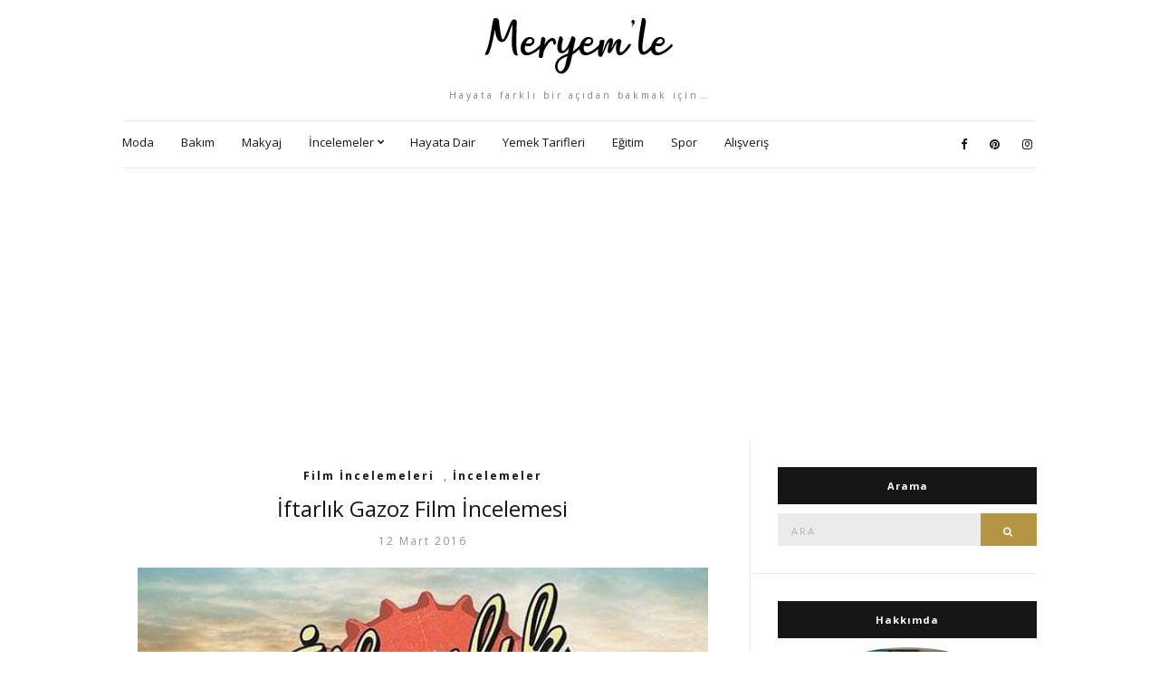

--- FILE ---
content_type: text/html; charset=UTF-8
request_url: https://meryemle.com/etiket/iftarlik-gazoz-izle
body_size: 6180
content:
<!doctype html><html lang="tr"><head><meta charset="UTF-8"><meta name="viewport" content="width=device-width, initial-scale=1"><link rel="stylesheet" id="ao_optimized_gfonts" href="https://fonts.googleapis.com/css?family=Open+Sans%3A400%2C400italic%2C700%2C700italic&amp;display=swap"><link rel="profile" href="https://gmpg.org/xfn/11"><link rel="pingback" href=""><meta name='robots' content='index, follow, max-image-preview:large, max-snippet:-1, max-video-preview:-1' /><link media="all" href="https://meryemle.com/wp-content/cache/autoptimize/css/autoptimize_2f097cd8dcc1300ab1622e3172ce9777.css" rel="stylesheet"><title>iftarlık gazoz izle - Meryem&#039;le</title><link rel="canonical" href="https://meryemle.com/etiket/iftarlik-gazoz-izle" /><meta property="og:locale" content="tr_TR" /><meta property="og:type" content="article" /><meta property="og:title" content="iftarlık gazoz izle - Meryem&#039;le" /><meta property="og:url" content="https://meryemle.com/etiket/iftarlik-gazoz-izle" /><meta property="og:site_name" content="Moda, Bakım, Makyaj, İncelemeler - Meryem&#039;le" /><meta name="twitter:card" content="summary_large_image" /> <script type="application/ld+json" class="yoast-schema-graph">{"@context":"https://schema.org","@graph":[{"@type":"CollectionPage","@id":"https://meryemle.com/etiket/iftarlik-gazoz-izle","url":"https://meryemle.com/etiket/iftarlik-gazoz-izle","name":"iftarlık gazoz izle - Meryem'le","isPartOf":{"@id":"https://meryemle.com/#website"},"primaryImageOfPage":{"@id":"https://meryemle.com/etiket/iftarlik-gazoz-izle#primaryimage"},"image":{"@id":"https://meryemle.com/etiket/iftarlik-gazoz-izle#primaryimage"},"thumbnailUrl":"https://meryemle.com/wp-content/uploads/2016/03/iftarlik-gazoz-fragmani-yayinlandi-izle.jpg","breadcrumb":{"@id":"https://meryemle.com/etiket/iftarlik-gazoz-izle#breadcrumb"},"inLanguage":"tr"},{"@type":"ImageObject","inLanguage":"tr","@id":"https://meryemle.com/etiket/iftarlik-gazoz-izle#primaryimage","url":"https://meryemle.com/wp-content/uploads/2016/03/iftarlik-gazoz-fragmani-yayinlandi-izle.jpg","contentUrl":"https://meryemle.com/wp-content/uploads/2016/03/iftarlik-gazoz-fragmani-yayinlandi-izle.jpg","width":630,"height":350},{"@type":"BreadcrumbList","@id":"https://meryemle.com/etiket/iftarlik-gazoz-izle#breadcrumb","itemListElement":[{"@type":"ListItem","position":1,"name":"Ana sayfa","item":"https://meryemle.com/"},{"@type":"ListItem","position":2,"name":"iftarlık gazoz izle"}]},{"@type":"WebSite","@id":"https://meryemle.com/#website","url":"https://meryemle.com/","name":"Moda, Bakım, Makyaj, İncelemeler - Meryem&#039;le","description":"Hayata farklı bir açıdan bakmak için...","potentialAction":[{"@type":"SearchAction","target":{"@type":"EntryPoint","urlTemplate":"https://meryemle.com/?s={search_term_string}"},"query-input":"required name=search_term_string"}],"inLanguage":"tr"}]}</script> <link href='https://fonts.gstatic.com' crossorigin='anonymous' rel='preconnect' /><link rel="alternate" type="application/rss+xml" title="Moda, Bakım, Makyaj, İncelemeler - Meryem&#039;le &raquo; beslemesi" href="https://meryemle.com/feed" /><link rel="alternate" type="application/rss+xml" title="Moda, Bakım, Makyaj, İncelemeler - Meryem&#039;le &raquo; yorum beslemesi" href="https://meryemle.com/comments/feed" /><link rel="alternate" type="application/rss+xml" title="Moda, Bakım, Makyaj, İncelemeler - Meryem&#039;le &raquo; iftarlık gazoz izle etiket beslemesi" href="https://meryemle.com/etiket/iftarlik-gazoz-izle/feed" /> <script type="text/javascript">window._wpemojiSettings = {"baseUrl":"https:\/\/s.w.org\/images\/core\/emoji\/14.0.0\/72x72\/","ext":".png","svgUrl":"https:\/\/s.w.org\/images\/core\/emoji\/14.0.0\/svg\/","svgExt":".svg","source":{"concatemoji":"https:\/\/meryemle.com\/wp-includes\/js\/wp-emoji-release.min.js?ver=6.3.7"}};
/*! This file is auto-generated */
!function(i,n){var o,s,e;function c(e){try{var t={supportTests:e,timestamp:(new Date).valueOf()};sessionStorage.setItem(o,JSON.stringify(t))}catch(e){}}function p(e,t,n){e.clearRect(0,0,e.canvas.width,e.canvas.height),e.fillText(t,0,0);var t=new Uint32Array(e.getImageData(0,0,e.canvas.width,e.canvas.height).data),r=(e.clearRect(0,0,e.canvas.width,e.canvas.height),e.fillText(n,0,0),new Uint32Array(e.getImageData(0,0,e.canvas.width,e.canvas.height).data));return t.every(function(e,t){return e===r[t]})}function u(e,t,n){switch(t){case"flag":return n(e,"\ud83c\udff3\ufe0f\u200d\u26a7\ufe0f","\ud83c\udff3\ufe0f\u200b\u26a7\ufe0f")?!1:!n(e,"\ud83c\uddfa\ud83c\uddf3","\ud83c\uddfa\u200b\ud83c\uddf3")&&!n(e,"\ud83c\udff4\udb40\udc67\udb40\udc62\udb40\udc65\udb40\udc6e\udb40\udc67\udb40\udc7f","\ud83c\udff4\u200b\udb40\udc67\u200b\udb40\udc62\u200b\udb40\udc65\u200b\udb40\udc6e\u200b\udb40\udc67\u200b\udb40\udc7f");case"emoji":return!n(e,"\ud83e\udef1\ud83c\udffb\u200d\ud83e\udef2\ud83c\udfff","\ud83e\udef1\ud83c\udffb\u200b\ud83e\udef2\ud83c\udfff")}return!1}function f(e,t,n){var r="undefined"!=typeof WorkerGlobalScope&&self instanceof WorkerGlobalScope?new OffscreenCanvas(300,150):i.createElement("canvas"),a=r.getContext("2d",{willReadFrequently:!0}),o=(a.textBaseline="top",a.font="600 32px Arial",{});return e.forEach(function(e){o[e]=t(a,e,n)}),o}function t(e){var t=i.createElement("script");t.src=e,t.defer=!0,i.head.appendChild(t)}"undefined"!=typeof Promise&&(o="wpEmojiSettingsSupports",s=["flag","emoji"],n.supports={everything:!0,everythingExceptFlag:!0},e=new Promise(function(e){i.addEventListener("DOMContentLoaded",e,{once:!0})}),new Promise(function(t){var n=function(){try{var e=JSON.parse(sessionStorage.getItem(o));if("object"==typeof e&&"number"==typeof e.timestamp&&(new Date).valueOf()<e.timestamp+604800&&"object"==typeof e.supportTests)return e.supportTests}catch(e){}return null}();if(!n){if("undefined"!=typeof Worker&&"undefined"!=typeof OffscreenCanvas&&"undefined"!=typeof URL&&URL.createObjectURL&&"undefined"!=typeof Blob)try{var e="postMessage("+f.toString()+"("+[JSON.stringify(s),u.toString(),p.toString()].join(",")+"));",r=new Blob([e],{type:"text/javascript"}),a=new Worker(URL.createObjectURL(r),{name:"wpTestEmojiSupports"});return void(a.onmessage=function(e){c(n=e.data),a.terminate(),t(n)})}catch(e){}c(n=f(s,u,p))}t(n)}).then(function(e){for(var t in e)n.supports[t]=e[t],n.supports.everything=n.supports.everything&&n.supports[t],"flag"!==t&&(n.supports.everythingExceptFlag=n.supports.everythingExceptFlag&&n.supports[t]);n.supports.everythingExceptFlag=n.supports.everythingExceptFlag&&!n.supports.flag,n.DOMReady=!1,n.readyCallback=function(){n.DOMReady=!0}}).then(function(){return e}).then(function(){var e;n.supports.everything||(n.readyCallback(),(e=n.source||{}).concatemoji?t(e.concatemoji):e.wpemoji&&e.twemoji&&(t(e.twemoji),t(e.wpemoji)))}))}((window,document),window._wpemojiSettings);</script>  <script type='text/javascript' src='https://meryemle.com/wp-includes/js/jquery/jquery.min.js?ver=3.7.0' id='jquery-core-js'></script> <link rel="https://api.w.org/" href="https://meryemle.com/wp-json/" /><link rel="alternate" type="application/json" href="https://meryemle.com/wp-json/wp/v2/tags/2375" /><link rel="EditURI" type="application/rsd+xml" title="RSD" href="https://meryemle.com/xmlrpc.php?rsd" /><meta name="generator" content="WordPress 6.3.7" /><link rel="icon" href="https://meryemle.com/wp-content/uploads/2017/09/favicon.png" sizes="32x32" /><link rel="icon" href="https://meryemle.com/wp-content/uploads/2017/09/favicon.png" sizes="192x192" /><link rel="apple-touch-icon" href="https://meryemle.com/wp-content/uploads/2017/09/favicon.png" /><meta name="msapplication-TileImage" content="https://meryemle.com/wp-content/uploads/2017/09/favicon.png" /> <script async src="//pagead2.googlesyndication.com/pagead/js/adsbygoogle.js"></script><script>(adsbygoogle = window.adsbygoogle || []).push({google_ad_client: "ca-pub-4073785311021940",enable_page_level_ads: true});</script> </head><body class="archive tag tag-iftarlik-gazoz-izle tag-2375" itemscope="itemscope" itemtype="http://schema.org/WebPage"><div id="page"><div class="container"><div class="row"><div class="col-md-12"><header id="masthead" class="site-header group"><div class="site-logo"><h2> <a href="https://meryemle.com"> <img src="https://meryemle.com/wp-content/uploads/2019/04/logo.png" alt="Moda, Bakım, Makyaj, İncelemeler - Meryem&#039;le"/> </a></h2><p class="tagline">Hayata farklı bir açıdan bakmak için&#8230;</p></div><div class="site-bar group"><nav class="nav" role="navigation" itemscope="itemscope" itemtype="http://schema.org/SiteNavigationElement"><ul id="menu-navbar" class="navigation"><li id="menu-item-22" class="menu-item menu-item-type-taxonomy menu-item-object-category menu-item-22"><a href="https://meryemle.com/kategori/moda">Moda</a></li><li id="menu-item-16" class="menu-item menu-item-type-taxonomy menu-item-object-category menu-item-16"><a href="https://meryemle.com/kategori/bakim">Bakım</a></li><li id="menu-item-21" class="menu-item menu-item-type-taxonomy menu-item-object-category menu-item-21"><a href="https://meryemle.com/kategori/makyaj">Makyaj</a></li><li id="menu-item-20" class="menu-item menu-item-type-taxonomy menu-item-object-category menu-item-has-children menu-item-20"><a href="https://meryemle.com/kategori/incelemeler">İncelemeler</a><ul class="sub-menu"><li id="menu-item-27" class="menu-item menu-item-type-taxonomy menu-item-object-category menu-item-27"><a href="https://meryemle.com/kategori/incelemeler/kitap-incelemeleri">Kitap İncelemeleri</a></li><li id="menu-item-24" class="menu-item menu-item-type-taxonomy menu-item-object-category menu-item-24"><a href="https://meryemle.com/kategori/incelemeler/dizi-incelemeleri">Dizi İncelemeleri</a></li><li id="menu-item-25" class="menu-item menu-item-type-taxonomy menu-item-object-category menu-item-25"><a href="https://meryemle.com/kategori/incelemeler/film-incelemeleri">Film İncelemeleri</a></li><li id="menu-item-26" class="menu-item menu-item-type-taxonomy menu-item-object-category menu-item-26"><a href="https://meryemle.com/kategori/incelemeler/haber-incelemeleri">Haber İncelemeleri</a></li></ul></li><li id="menu-item-19" class="menu-item menu-item-type-taxonomy menu-item-object-category menu-item-19"><a href="https://meryemle.com/kategori/hayata-dair">Hayata Dair</a></li><li id="menu-item-23" class="menu-item menu-item-type-taxonomy menu-item-object-category menu-item-23"><a href="https://meryemle.com/kategori/yemek-tarifleri">Yemek Tarifleri</a></li><li id="menu-item-17" class="menu-item menu-item-type-taxonomy menu-item-object-category menu-item-17"><a href="https://meryemle.com/kategori/egitim">Eğitim</a></li><li id="menu-item-10161" class="menu-item menu-item-type-taxonomy menu-item-object-category menu-item-10161"><a href="https://meryemle.com/kategori/spor">Spor</a></li><li id="menu-item-10162" class="menu-item menu-item-type-taxonomy menu-item-object-category menu-item-10162"><a href="https://meryemle.com/kategori/alisveris">Alışveriş</a></li></ul> <a class="mobile-nav-trigger" href="#mobilemenu"><i class="fa fa-navicon"></i> Menu</a></nav><div id="mobilemenu"></div><div class="site-tools"><ul class="socials"><li><a href="https://www.facebook.com/maryslifeee" target="_blank"><i class="fa fa-facebook"></i></a></li><li><a href="https://tr.pinterest.com/maryslifenet/" target="_blank"><i class="fa fa-pinterest"></i></a></li><li><a href="https://www.instagram.com/maryslifenet/" target="_blank"><i class="fa fa-instagram"></i></a></li></ul></div></div></header><div id="site-content"><div class="row"><div class="col-md-8"><main id="content" class="entries-classic" role="main" itemscope="itemscope" itemtype="http://schema.org/Blog"><div class="row"><div class="col-md-12"><article id="entry-1524" class="entry  post-1524 post type-post status-publish format-standard has-post-thumbnail hentry category-film-incelemeleri category-incelemeler tag-berat-efe-parlar tag-cem-yilmaz tag-elestiri-filmleri tag-iftarlik-gazoz-elestirileri tag-iftarlik-gazoz-filmi-nerede-cekildi tag-iftarlik-gazoz-hikayesi tag-iftarlik-gazoz-izle tag-iftarlik-gazoz-izleyenler tag-iftarlik-gazoz-konusu tag-iftarlik-gazoz-muzikleri tag-iftarlik-gazoz-nerede-cekildi tag-iftarlik-gazoz-oyunculari tag-iftarlik-gazoz-resimleri tag-iftarlik-gazoz-yonetmeni tag-iftarlik-gazoz-yorumlari tag-izlenmesi-gereken-turk-filmleri tag-izlenmesi-gerekn-filmler tag-kapitalizme-karsi-yapilan-filmler tag-siyasi-elestiri-iceren-filmler tag-yuksel-aksu"><div class="entry-meta entry-meta-top"><p class="entry-categories"> <a href="https://meryemle.com/kategori/incelemeler/film-incelemeleri" rel="category tag">Film İncelemeleri</a>, <a href="https://meryemle.com/kategori/incelemeler" rel="category tag">İncelemeler</a></p></div><h2 class="entry-title" itemprop="headline"> <a href="https://meryemle.com/iftarlik-gazoz-film-incelemesi.html">İftarlık Gazoz Film İncelemesi</a></h2><div class="entry-meta entry-meta-bottom"> <time class="entry-date" itemprop="datePublished" datetime="2016-03-12T21:40:51+02:00">12 Mart 2016</time></div><div class="entry-featured"> <a href="https://meryemle.com/iftarlik-gazoz-film-incelemesi.html"> <img width="630" height="350" src="https://meryemle.com/wp-content/uploads/2016/03/iftarlik-gazoz-fragmani-yayinlandi-izle.jpg" class="attachment-post-thumbnail size-post-thumbnail wp-post-image" alt="" decoding="async" itemprop="image" fetchpriority="high" /> </a></div><div class="entry-content" itemprop="text"><p>Herkese merhabalar 🙂 Arayı bu aralar çok açıyorum farkındayım fakat hem okul hem de yapmam gerekenler birikince her şeyden soyutlanma ve birazda kendi içime dönüp yeni kararlar almaya başladım. Bu kararlar arasında tabii ki burada daha kaliteli içerik ve teknik görsellerle ilgili planlarda mevcut. Hayatımdaki önceliğimi, amacımı anlattığım yazıyı okumak isterseniz Tık Tık ! Konuyu [&hellip;]</p></div><div class="entry-utils group"> <a href="https://meryemle.com/iftarlik-gazoz-film-incelemesi.html" class="read-more">Devamını Oku</a><ul class="socials"><li><a href="https://www.facebook.com/sharer.php?u=https://meryemle.com/iftarlik-gazoz-film-incelemesi.html" target="_blank" class="social-icon"><i class="fa fa-facebook"></i></a></li><li><a href="https://twitter.com/share?url=https://meryemle.com/iftarlik-gazoz-film-incelemesi.html" target="_blank" class="social-icon"><i class="fa fa-twitter"></i></a></li><li><a href="https://plus.google.com/share?url=https://meryemle.com/iftarlik-gazoz-film-incelemesi.html" target="_blank" class="social-icon"><i class="fa fa-google-plus"></i></a></li><li><a href="https://pinterest.com/pin/create/bookmarklet/?url=https://meryemle.com/iftarlik-gazoz-film-incelemesi.html&#038;description=İftarlık%20Gazoz%20Film%20İncelemesi&#038;media=https://meryemle.com/wp-content/uploads/2016/03/iftarlik-gazoz-fragmani-yayinlandi-izle.jpg" target="_blank" class="social-icon"><i class="fa fa-pinterest"></i></a></li></ul></div></article></div></div></main></div><div class="col-md-4"><div class="sidebar sidebar-right" role="complementary" itemtype="http://schema.org/WPSideBar" itemscope="itemscope"><aside id="search-3" class="widget group widget_search"><h3 class="widget-title">Arama</h3><form action="https://meryemle.com/" class="searchform" method="get" role="search"><div> <label class="screen-reader-text">Ara:</label> <input type="text" placeholder="Ara" name="s" value=""> <button class="searchsubmit" type="submit"><i class="fa fa-search"></i><span class="screen-reader-text">Ara</span></button></div></form></aside><aside id="ci-about-2" class=" widget group widget_ci-about"><h3 class="widget-title">Hakkımda</h3><div class="widget_about group"><p class="widget_about_avatar"><img src="https://meryemle.com/wp-content/uploads/2021/06/dsdffd.jpg" class="img-round" alt="" /></p><p>Gazatecilik Bölümü'nden mezunum. Editörlük yapıyorum ve temel yoga uzmanı öğrencisiyim. Yoga yapmayı, fotoğraf çekmeyi, gezmeyi, yazı yazmayı çok seviyorum. Yoga, kozmetik, bakım, kitap ve birçok konuda incelemeler paylaştığım bloğuma hoş geldiniz :)</p><p><strong>İletişim:</strong>mrymmavci@hotmail.com</p></div></aside><aside id="ci-latest-posts-2" class="widget group widget_ci-latest-posts"><h3 class="widget-title">Son Yazılar</h3><ul class="widget_posts_list widget_posts_list_alt"><li><article class="entry post-13436 post type-post status-publish format-standard has-post-thumbnail hentry category-genel category-tanitimlar"><div class="entry-meta"> <time class="entry-date" datetime="2026-01-17T16:17:33+03:00">17 Ocak 2026</time></div><div class="entry-featured"> <a href="https://meryemle.com/bebek-hediyelikleri-neler-olabilir.html"> <img width="665" height="435" src="https://meryemle.com/wp-content/uploads/2026/01/yenidogan-hediye-seti-lila-tasli-1-1080x1440-1-665x435.png" class="attachment-post-thumbnail size-post-thumbnail wp-post-image" alt="" decoding="async" loading="lazy" /> </a></div><h2 class="entry-title"><a href="https://meryemle.com/bebek-hediyelikleri-neler-olabilir.html">Bebek Hediyelikleri Neler Olabilir?</a></h2></article></li><li><article class="entry post-13433 post type-post status-publish format-standard has-post-thumbnail hentry category-tanitimlar"><div class="entry-meta"> <time class="entry-date" datetime="2025-12-29T12:26:06+03:00">29 Aralık 2025</time></div><div class="entry-featured"> <a href="https://meryemle.com/e-ticarette-gorunmez-engel-yavas-siteniz-size-ne-kadar-kaybettiriyor.html"> <img width="665" height="435" src="https://meryemle.com/wp-content/uploads/2025/12/site-hizlandirma-665x435.jpg" class="attachment-post-thumbnail size-post-thumbnail wp-post-image" alt="" decoding="async" loading="lazy" /> </a></div><h2 class="entry-title"><a href="https://meryemle.com/e-ticarette-gorunmez-engel-yavas-siteniz-size-ne-kadar-kaybettiriyor.html">E-Ticarette &#8220;Görünmez Engel&#8221;: Yavaş Siteniz Size Ne Kadar Kaybettiriyor?</a></h2></article></li><li><article class="entry post-13428 post type-post status-publish format-standard has-post-thumbnail hentry category-ev category-tanitimlar"><div class="entry-meta"> <time class="entry-date" datetime="2025-12-11T13:21:50+03:00">11 Aralık 2025</time></div><div class="entry-featured"> <a href="https://meryemle.com/her-ev-icin-uygun-koltuk-takimi-fiyatlari.html"> <img width="665" height="435" src="https://meryemle.com/wp-content/uploads/2025/12/Koltuk-Takimi-11-665x435.jpg" class="attachment-post-thumbnail size-post-thumbnail wp-post-image" alt="" decoding="async" loading="lazy" /> </a></div><h2 class="entry-title"><a href="https://meryemle.com/her-ev-icin-uygun-koltuk-takimi-fiyatlari.html">Her Ev İçin Uygun Koltuk Takımı Fiyatları</a></h2></article></li><li><article class="entry post-13425 post type-post status-publish format-standard has-post-thumbnail hentry category-parfum category-tanitimlar"><div class="entry-meta"> <time class="entry-date" datetime="2025-11-20T13:03:53+03:00">20 Kasım 2025</time></div><div class="entry-featured"> <a href="https://meryemle.com/en-populer-loopring-parfumleri-kalici-essiz-ve-uygun-fiyatli-kokular-rehberi.html"> <img width="665" height="435" src="https://meryemle.com/wp-content/uploads/2025/11/httpswww.loopringcosmetic-665x435.jpeg" class="attachment-post-thumbnail size-post-thumbnail wp-post-image" alt="" decoding="async" loading="lazy" /> </a></div><h2 class="entry-title"><a href="https://meryemle.com/en-populer-loopring-parfumleri-kalici-essiz-ve-uygun-fiyatli-kokular-rehberi.html">En Popüler Loopring Parfümleri: Kalıcı, Eşsiz ve Uygun Fiyatlı Kokular Rehberi</a></h2></article></li><li><article class="entry post-13422 post type-post status-publish format-standard has-post-thumbnail hentry category-genel category-tanitimlar"><div class="entry-meta"> <time class="entry-date" datetime="2025-11-02T19:39:20+03:00">2 Kasım 2025</time></div><div class="entry-featured"> <a href="https://meryemle.com/yiginti-sosyal-paylasim-platformu.html"> <img width="665" height="435" src="https://meryemle.com/wp-content/uploads/2025/11/Mesaj-Yigintisi-665x435.png" class="attachment-post-thumbnail size-post-thumbnail wp-post-image" alt="" decoding="async" loading="lazy" /> </a></div><h2 class="entry-title"><a href="https://meryemle.com/yiginti-sosyal-paylasim-platformu.html">Yığıntı: Anonim Sosyal Paylaşım Platformu</a></h2></article></li></ul></aside></div></div></div></div><footer id="footer"><div class="site-bar group"><nav class="nav"><ul id="menu-td-demo-footer-menu" class="navigation"><li id="menu-item-4354" class="menu-item menu-item-type-custom menu-item-object-custom menu-item-home menu-item-4354"><a href="https://meryemle.com">Anasayfa</a></li><li id="menu-item-4476" class="menu-item menu-item-type-post_type menu-item-object-page menu-item-4476"><a href="https://meryemle.com/iletisim">İletişim</a></li></ul></nav><div class="site-tools"><ul class="socials"><li><a href="https://www.facebook.com/maryslifeee" target="_blank"><i class="fa fa-facebook"></i></a></li><li><a href="https://tr.pinterest.com/maryslifenet/" target="_blank"><i class="fa fa-pinterest"></i></a></li><li><a href="https://www.instagram.com/maryslifenet/" target="_blank"><i class="fa fa-instagram"></i></a></li></ul></div></div><div class="site-logo"><p class="tagline"> © 2020 <a href="https://meryemle.com/">Meryemle</a></p></div></footer></div></div></div></div> <script type='text/javascript' id='toc-front-js-extra'>var tocplus = {"smooth_scroll":"1","visibility_show":"g\u00f6ster","visibility_hide":"gizle","width":"Auto"};</script> <script async src="https://www.googletagmanager.com/gtag/js?id=UA-51509799-3"></script><script>window.dataLayer = window.dataLayer || []; function gtag(){dataLayer.push(arguments);} gtag('js', new Date()); gtag('config', 'UA-51509799-3');</script> <script defer src="https://meryemle.com/wp-content/cache/autoptimize/js/autoptimize_80e0a61731bc13b27c939fa26699db93.js"></script><script defer src="https://static.cloudflareinsights.com/beacon.min.js/vcd15cbe7772f49c399c6a5babf22c1241717689176015" integrity="sha512-ZpsOmlRQV6y907TI0dKBHq9Md29nnaEIPlkf84rnaERnq6zvWvPUqr2ft8M1aS28oN72PdrCzSjY4U6VaAw1EQ==" data-cf-beacon='{"version":"2024.11.0","token":"c8866358c90846e1816c502857254e9d","r":1,"server_timing":{"name":{"cfCacheStatus":true,"cfEdge":true,"cfExtPri":true,"cfL4":true,"cfOrigin":true,"cfSpeedBrain":true},"location_startswith":null}}' crossorigin="anonymous"></script>
</body></html>

--- FILE ---
content_type: text/html; charset=utf-8
request_url: https://www.google.com/recaptcha/api2/aframe
body_size: 215
content:
<!DOCTYPE HTML><html><head><meta http-equiv="content-type" content="text/html; charset=UTF-8"></head><body><script nonce="-d0ZoDCYCXD68p8zC6JaNw">/** Anti-fraud and anti-abuse applications only. See google.com/recaptcha */ try{var clients={'sodar':'https://pagead2.googlesyndication.com/pagead/sodar?'};window.addEventListener("message",function(a){try{if(a.source===window.parent){var b=JSON.parse(a.data);var c=clients[b['id']];if(c){var d=document.createElement('img');d.src=c+b['params']+'&rc='+(localStorage.getItem("rc::a")?sessionStorage.getItem("rc::b"):"");window.document.body.appendChild(d);sessionStorage.setItem("rc::e",parseInt(sessionStorage.getItem("rc::e")||0)+1);localStorage.setItem("rc::h",'1768835701896');}}}catch(b){}});window.parent.postMessage("_grecaptcha_ready", "*");}catch(b){}</script></body></html>